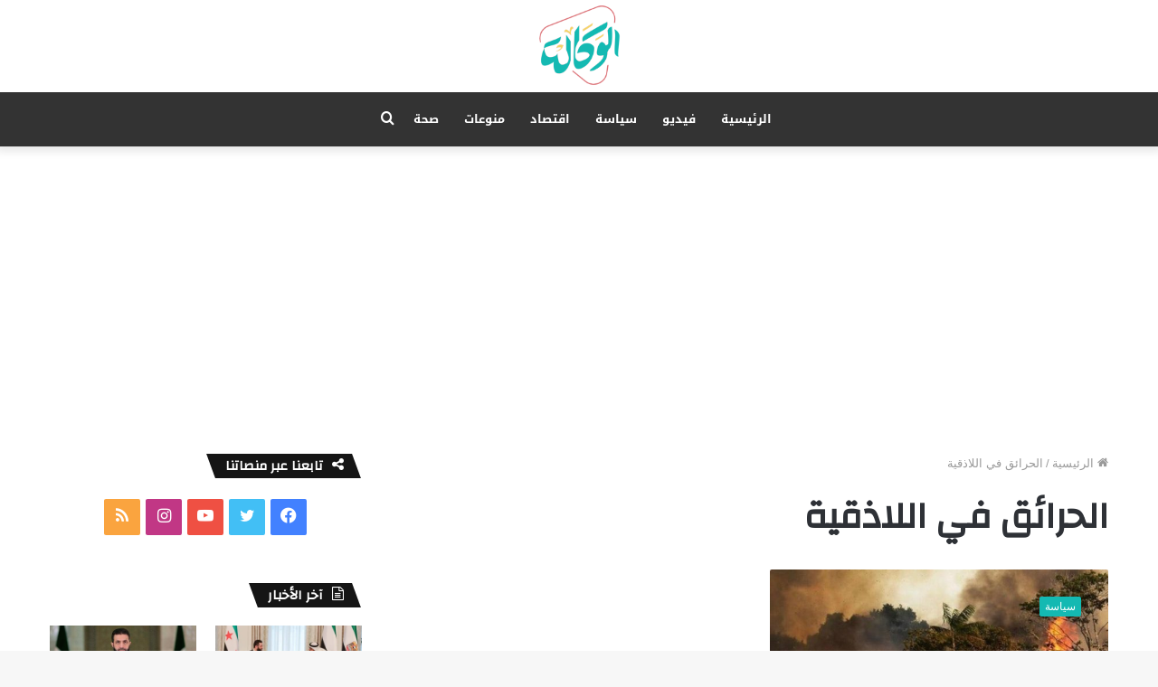

--- FILE ---
content_type: text/html; charset=utf-8
request_url: https://www.google.com/recaptcha/api2/aframe
body_size: 263
content:
<!DOCTYPE HTML><html><head><meta http-equiv="content-type" content="text/html; charset=UTF-8"></head><body><script nonce="LytJSsNttrYS2Bs3GbANgw">/** Anti-fraud and anti-abuse applications only. See google.com/recaptcha */ try{var clients={'sodar':'https://pagead2.googlesyndication.com/pagead/sodar?'};window.addEventListener("message",function(a){try{if(a.source===window.parent){var b=JSON.parse(a.data);var c=clients[b['id']];if(c){var d=document.createElement('img');d.src=c+b['params']+'&rc='+(localStorage.getItem("rc::a")?sessionStorage.getItem("rc::b"):"");window.document.body.appendChild(d);sessionStorage.setItem("rc::e",parseInt(sessionStorage.getItem("rc::e")||0)+1);localStorage.setItem("rc::h",'1769230987098');}}}catch(b){}});window.parent.postMessage("_grecaptcha_ready", "*");}catch(b){}</script></body></html>